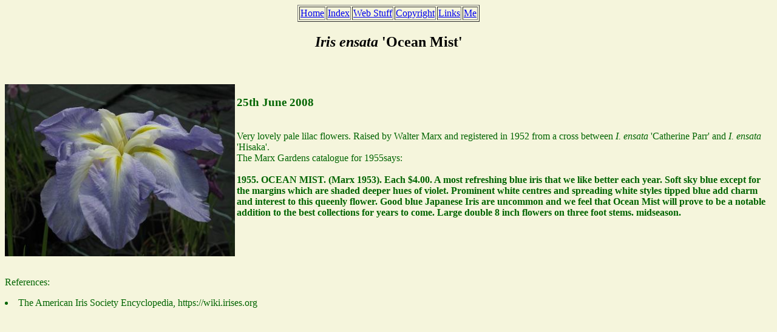

--- FILE ---
content_type: text/html
request_url: http://www.johnjearrard.co.uk/plants/iris/irisensataoceanmist/species.html
body_size: 871
content:
<html>
<head>
<title>
Iris ensata 'Ocean Mist'
</title>
</head>
<body text="darkgreen" bgcolor="beige">
<center>
<table border="1">
<tr>
<td><a href="../../../index.html">Home </a></td>
<td><a href="../../../list.html">Index</a></td>
<td><a href="../../../webstuff.html">Web Stuff</a></td>
<td><a href="../../../copyright.html">Copyright</a></td>
<td><a href="../../../links.html">Links</a></td>
<td><a href="../../../me.html">Me</a></td>
</tr>
</center>
</table>
<b><h2><font color="black"><i>Iris ensata </i> 'Ocean Mist'</font color="black"></h2></b>
<br>
<br>
</center>




<img src="irisensataoceanmist250608.jpg" align="left" width="30%" title=" Iris ensata Ocean Mist" >
<h3>25th June 2008  </h3><br>
Very lovely pale lilac flowers. Raised by Walter Marx and registered in 1952 from a cross between <i>I. ensata</i> 'Catherine Parr' and <i>I. ensata</i> 'Hisaka'.<br>
The Marx Gardens catalogue for 1955says:<br><br>
<b>1955. OCEAN MIST. (Marx 1953). Each $4.00. A most refreshing blue iris that we like better each year. Soft sky blue except for the margins which are shaded deeper hues of violet. 
Prominent white centres and spreading white styles tipped blue add charm and interest to this queenly flower. Good blue Japanese Iris are uncommon and we feel that Ocean Mist 
will prove to be a notable addition to the best collections for years to come. Large double 8 inch flowers on three foot stems. midseason.</b>
<br><br>
<br clear="left"><br>




</p><p>
References:
<li>The American Iris Society Encyclopedia, https://wiki.irises.org </li>
</p><p>





</p>
</body>
</html>
